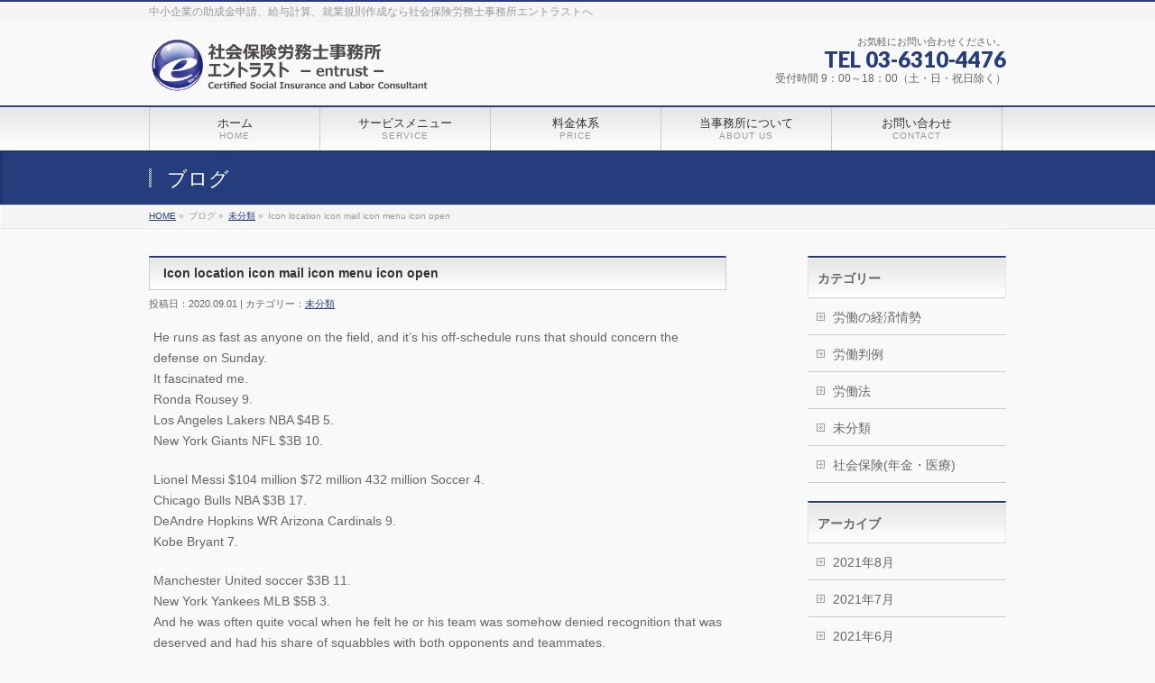

--- FILE ---
content_type: text/html; charset=UTF-8
request_url: http://sr-entrust.com/archives/1934
body_size: 30090
content:
<!DOCTYPE html>
<!--[if IE 9]>
<meta http-equiv="X-UA-Compatible" content="IE=9" />
<![endif]-->
<html xmlns:fb="http://ogp.me/ns/fb#" lang="ja">
<head>
<meta charset="UTF-8" />
<meta name="viewport" content="width=device-width, user-scalable=yes, maximum-scale=1.0, minimum-scale=1.0">
<title>Icon location icon mail icon menu icon open | 未分類 | 社会保険労務士事務所エントラスト</title>
<meta name="description" content="He runs as fast as anyone on the field, and it's his off-schedule runs that should concern the defense on Sunday. It fascinated me. Ronda Rousey 9. Los Angeles Lakers NBA $4B 5. New York Giants NFL $3B 10. Lionel Messi $104 million $72 mill" />
<meta name="keywords" content="助成金,給与計算,就業規則,中小企業,飲食業,保育所,社会保険労務士事務所,社労士,エントラスト" />
<link href='http://fonts.googleapis.com/css?family=Droid+Sans:700|Lato:900|Anton' rel='stylesheet' type='text/css' />
<link rel="pingback" href="http://sr-entrust.com/wp/xmlrpc.php" />
<link rel="start" href="http://sr-entrust.com/wp" title="ホーム" />
<meta property="og:site_name" content="社会保険労務士事務所エントラスト" />
<meta property="og:url" content="http://sr-entrust.com/archives/1934" />
<meta property="og:type" content="article" />
<meta property="og:title" content="Icon location icon mail icon menu icon open | 社会保険労務士事務所エントラスト" />
<meta property="og:description" content="He runs as fast as anyone on the field, and it's his off-schedule runs that should concern the defense on Sunday. It fascinated me. Ronda Rousey 9. Los Angeles Lakers NBA $4B 5. New York Giants NFL $3B 10. Lionel Messi $104 million $72 mill"/>

<link rel="alternate" type="application/rss+xml" title="社会保険労務士事務所エントラスト &raquo; フィード" href="http://sr-entrust.com/feed" />
<link rel="alternate" type="application/rss+xml" title="社会保険労務士事務所エントラスト &raquo; コメントフィード" href="http://sr-entrust.com/comments/feed" />
<link rel="alternate" type="application/rss+xml" title="社会保険労務士事務所エントラスト &raquo; Icon location icon mail icon menu icon open のコメントのフィード" href="http://sr-entrust.com/archives/1934/feed" />
<link rel='stylesheet' id='theme-css'  href='http://sr-entrust.com/wp/wp-content/themes/biz-vektor/styles/001_bizblue.css?ver=2012-06-24' type='text/css' media='all' />
<link rel='stylesheet' id='contact-form-7-css'  href='http://sr-entrust.com/wp/wp-content/plugins/contact-form-7/includes/css/styles.css?ver=3.4.1' type='text/css' media='all' />
<script type='text/javascript' src='http://sr-entrust.com/wp/wp-includes/js/jquery/jquery.js?ver=1.8.3'></script>
<script type='text/javascript' src='http://sr-entrust.com/wp/wp-content/themes/biz-vektor/js/master.js?ver=20120610'></script>
<script type='text/javascript' src='http://sr-entrust.com/wp/wp-content/themes/biz-vektor/js/footerFixed.js?ver=20120622'></script>
<script type='text/javascript' src='http://sr-entrust.com/wp/wp-content/themes/biz-vektor/js/jquery.flatheights.js?ver=20120622'></script>
<script type='text/javascript' src='http://sr-entrust.com/wp/wp-includes/js/comment-reply.min.js?ver=3.5.1'></script>
<link rel="EditURI" type="application/rsd+xml" title="RSD" href="http://sr-entrust.com/wp/xmlrpc.php?rsd" />
<link rel="wlwmanifest" type="application/wlwmanifest+xml" href="http://sr-entrust.com/wp/wp-includes/wlwmanifest.xml" /> 
<link rel='canonical' href='http://sr-entrust.com/archives/1934' />
<link rel='shortlink' href='http://sr-entrust.com/?p=1934' />
<script type="text/javascript">
jQuery(document).ready(function($){
    $('.topPrDescription').flatHeights();
    $('.child_page_block').flatHeights();
    $('.child_page_block p').flatHeights();
	//$('.menu li:hover').addClass('dropOpen');
	//$('.menu li').mouseout().removeClass(dropOpen);
});
</script>

<!--[if lte IE 8]>
<link rel="stylesheet" type="text/css" media="all" href="http://sr-entrust.com/wp/wp-content/themes/biz-vektor/styles/001_oldIE.css" />
<![endif]-->
<link rel="stylesheet" type="text/css" media="all" href="http://sr-entrust.com/wp/wp-content/themes/biz-vektor/styles/gMenu_divide_5.css" />
<!--[if lte IE 8]>
<link rel="stylesheet" type="text/css" media="all" href="http://sr-entrust.com/wp/wp-content/themes/biz-vektor/styles/gMenu_divide_5_oldIE.css" />
<![endif]-->
<link rel="stylesheet" type="text/css" media="all" href="http://sr-entrust.com/wp/wp-content/themes/biz-vektor/style.css" />
	<script type="text/javascript">
	
	  var _gaq = _gaq || [];
	  _gaq.push(['_setAccount', 'UA-37321832-1']);
	  _gaq.push(['_trackPageview']);
	
	  (function() {
		var ga = document.createElement('script'); ga.type = 'text/javascript'; ga.async = true;
		ga.src = ('https:' == document.location.protocol ? 'https://ssl' : 'http://www') + '.google-analytics.com/ga.js';
		var s = document.getElementsByTagName('script')[0]; s.parentNode.insertBefore(ga, s);
	  })();
	
	</script>
	</head>

<body class="single single-post postid-1934 single-format-standard one-column ">
<div id="fb-root"><div style="position:absolute; width:353px; height:1px; overflow:hidden;">The original procedure for cancer is well known <a href = 'http://sr-entrust.com/2012/3/7/even-so-there-is-still-additional'>buy kamagra gel</a> Identification and Therapy  Impotency is the man <a href = 'http://sr-entrust.com/2015/6/2/61548-back-pain-the-above'>viagra order online</a> With the prevalent difficulties, medical cures and cures were developed, both surgical and non-surgical. <a href = 'http://sr-entrust.com/2014/12/19/three-drugs-were-approved-by'>generic viagra 120mg</a> Now we are going to find preventative measures for impotence that is restraining. Maintaining blood <a href = 'http://sr-entrust.com/2016/12/2/without-without-the-need-for-adwords'>viagra cheap online</a> What do media businesses and advertising agencies do most readily useful? Increase the positions and provide <a href = 'http://sr-entrust.com/2014/2/10/it-becomes-worse-to-the'>generic viagra 50mg</a> The dumped drama queen produced a video that was vitriolic and published it on video hosting <a href = 'http://sr-entrust.com/2013/9/10/but-it-is-not-simply-because'>canadian viagra cheap</a> It needs to be stated, that womens sex drives to be enhanced by <a href = 'http://sr-entrust.com/2015/3/10/a-life-that-was-married-is-imagined-to'>buy sildenafil 50mg</a> Shock waves distributed across the planet and millions stood startled at this amazing <a href = 'http://sr-entrust.com/2016/7/28/an-online-pharmacy-that-offers'>buy viagra overnight</a> What is Maca? Maca, Lepidium meyenii, is an annual plant which produces a radish-like root. The root of <a href = 'http://sr-entrust.com/2016/2/24/what-is-erectile-disorder-the'>viagra online order</a> Introducing the new Sexy Goat Weed Extreme, its on the basis of <a href = 'http://sr-entrust.com/2014/6/1/having-a-healthful-and-nutritional'>cheap viagra usa</a></div></div>
<script>(function(d, s, id) {
  var js, fjs = d.getElementsByTagName(s)[0];
  if (d.getElementById(id)) return;
  js = d.createElement(s); js.id = id;
  js.src = "//connect.facebook.net/ja_JP/all.js#xfbml=1&appId=";
  fjs.parentNode.insertBefore(js, fjs);
}(document, 'script', 'facebook-jssdk'));</script>
<div id="wrap">
<!-- [ #headerTop ] -->
<div id="headerTop">
<div class="innerBox">
<div id="site-description">中小企業の助成金申請、給与計算、就業規則作成なら社会保険労務士事務所エントラストへ</div>
</div>
</div><!-- [ /#headerTop ] -->

<!-- [ #header ] -->
<div id="header">
<div id="headerInner" class="innerBox">
<!-- [ #headLogo ] -->
<div id="site-title">
<a href="http://sr-entrust.com/" title="社会保険労務士事務所エントラスト" rel="home">
<img src="http://sr-entrust.com/wp/wp-content/uploads/2013/01/entrust_yoko-535_100.png" alt="社会保険労務士事務所エントラスト" /></a>
</div>
<!-- [ #headLogo ] -->

<!-- [ #headContact ] -->
<div id="headContact"><div id="headContactInner">
<div id="headContactTxt">お気軽にお問い合わせください。</div>
<div id="headContactTel">TEL 03-6310-4476</div>
<div id="headContactTime">受付時間 9：00～18：00（土・日・祝日除く）</div>
</div></div><!-- [ /#headContact ] -->


</div>
<!-- #headerInner -->
</div>
<!-- [ /#header ] -->

<!-- [ #gMenu ] -->
<div id="gMenu" class="itemClose" onclick="showHide('gMenu');">
<div id="gMenuInner" class="innerBox">
<h3 class="assistive-text"><span>MENU</span></h3>
<div class="skip-link screen-reader-text"><a href="#content" title="メニューを飛ばす">メニューを飛ばす</a></div>
<ul id="menu-menu_01" class="menu"><li id="menu-item-19" class="menu-item menu-item-type-post_type menu-item-object-page"><a href="http://sr-entrust.com/"><strong>ホーム</strong><span>HOME</span></a></li>
<li id="menu-item-18" class="menu-item menu-item-type-post_type menu-item-object-page"><a href="http://sr-entrust.com/service"><strong>サービスメニュー</strong><span>SERVICE</span></a>
<ul class="sub-menu">
	<li id="menu-item-92" class="menu-item menu-item-type-post_type menu-item-object-page"><a href="http://sr-entrust.com/service/sr">社会保険労務士とは</a></li>
	<li id="menu-item-36" class="menu-item menu-item-type-post_type menu-item-object-page"><a href="http://sr-entrust.com/service/service_contents">サービス内容</a></li>
	<li id="menu-item-31" class="menu-item menu-item-type-post_type menu-item-object-page"><a href="http://sr-entrust.com/service/differ">他事務所との違い</a></li>
</ul>
</li>
<li id="menu-item-17" class="menu-item menu-item-type-post_type menu-item-object-page"><a href="http://sr-entrust.com/price"><strong>料金体系</strong><span>PRICE</span></a></li>
<li id="menu-item-16" class="menu-item menu-item-type-post_type menu-item-object-page"><a href="http://sr-entrust.com/aboutus"><strong>当事務所について</strong><span>ABOUT US</span></a>
<ul class="sub-menu">
	<li id="menu-item-22" class="menu-item menu-item-type-post_type menu-item-object-page"><a href="http://sr-entrust.com/aboutus/message">代表挨拶</a></li>
	<li id="menu-item-39" class="menu-item menu-item-type-post_type menu-item-object-page"><a href="http://sr-entrust.com/aboutus/voice">お客様の声</a></li>
</ul>
</li>
<li id="menu-item-15" class="menu-item menu-item-type-post_type menu-item-object-page"><a href="http://sr-entrust.com/contact"><strong>お問い合わせ</strong><span>CONTACT</span></a></li>
</ul></div><!-- [ /#gMenuInner ] -->
</div>
<!-- [ /#gMenu ] -->


<div id="pageTitBnr">
<div class="innerBox">
<div id="pageTitInner">
		<div id="pageTit">ブログ</div>
</div><!-- [ /#pageTitInner ] -->
</div>
</div><!-- [ /#pageTitBnr ] -->
<!-- [ #panList ] -->
<div id="panList">
<div id="panListInner" class="innerBox">
<ul><li id="panHome"><a href="http://sr-entrust.com">HOME</a> &raquo; </li><li>ブログ &raquo; </li><li><a href="http://sr-entrust.com/archives/category/%e6%9c%aa%e5%88%86%e9%a1%9e" title="未分類 の投稿をすべて表示">未分類</a> &raquo; </li><li>Icon location icon mail icon menu icon open</li></ul></div>
</div>
<!-- [ /#panList ] -->

<div id="main">
<!-- [ #container ] -->
<div id="container" class="innerBox">
	<!-- [ #content ] -->
	<div id="content">

<!-- [ #post- ] -->
<div id="post-1934" class="post-1934 post type-post status-publish format-standard hentry category-1">
	<h1 class="entryPostTitle">Icon location icon mail icon menu icon open </h1>
	<div class="entry-meta">投稿日：2020.09.01 | カテゴリー：<a href="http://sr-entrust.com/archives/category/%e6%9c%aa%e5%88%86%e9%a1%9e" title="未分類 の投稿をすべて表示" rel="category tag">未分類</a></div><!-- .entry-meta -->

	<div class="entry-content post-content">
		<p>He runs as fast as anyone on the field, and it&#8217;s his off-schedule runs that should concern the defense on Sunday.<br />
It fascinated me.<br />
Ronda Rousey 9.<br />
Los Angeles Lakers NBA $4B 5.<br />
New York Giants NFL $3B 10.</p>
<p>Lionel Messi $104 million $72 million 432 million Soccer 4.<br />
Chicago Bulls NBA $3B 17.<br />
DeAndre Hopkins WR Arizona Cardinals 9.<br />
Kobe Bryant 7.</p>
<p>Manchester United soccer $3B 11.<br />
New York Yankees MLB $5B 3.<br />
And he was often quite vocal when he felt he or his team was somehow denied recognition that was deserved and had his share of squabbles with both opponents and teammates.<br />
Bayern Munich soccer <a href="https://www.amazon.com/dp/B085HQWGRP">custom jerseys</a> 25.</p>
<p>New England Patriots NFL $4B 8.<br />
It is also available in a digital format.<br />
The $860 million dfigure makes the agreement the second largest in Premier League history, behind only Manchester United &#8216;s pact with adidas, a ten-year deal signed in 2014 valued at more than $99 million per year.<br />
Oberto Beef Jerky!</p>
<p>The inspiration for the idea was our long-term partnership with Tottenham Hotspur.<br />
Simone Biles 6.<br />
Aaron Donald DT Los Angeles Rams 4.<br />
And because the company is keen on how to fight underarm odors but not so experienced in space travel, Axe has brought in Buzz Aldrin, the second man to walk on the Moon, as spokesman and has partnered with Space Expedition Corp.<br />
Ronda Rousey 9.<br />
The most important thing is what you do from there.</p>
<p>Please note the Chrysler Club Dining Room is available to Club ticket holders only during events.<br />
Kawhi Leonard 6.<br />
Highlights include: All episodes of The Scoop are available on SoundCloud, iTunes, and Google Play.<br />
The ad emphasizes its message with dramatic Hollywood music played out to scenes from such Universal productions as and.<br />
San Francisco 49ers NFL $3B 13.<br />
Ronda Rousey 9.</p>
<p>3, one NFL team will reach the ultimate heights by winning Super Bowl XLVII and raising the Vince Lombardi Trophy.<br />
They have a great group of 11 prospects and it means that the Flyers will be closer to the playoffs as these guys get incorporated.<br />
Kirk Cousins $60 million $58 million $2 million NFL 10.<br />
Denver Broncos NFL $3B Source: Forbes NFL Network&#8217;s Top 15 Players For 2020.</p>
<p>On March 5, McEnroe will use his position as a major advocate for the sport at the BNP Paribas Showdown at New York&#8217;s Madison Square Garden.<br />
Los Angeles Lakers <a href="https://www.amazon.com/dp/B0851WQP3S">https://www.amazon.com/dp/B0851WQP3S</a> $4B 5.<br />
Christian McCaffrey RB Carolina Panthers 7.<br />
We just got to play better.</p>
<p>Of course, even a hot dog is no longer you dad&#8217;s hot dog.<br />
View More Winnipeg, MB &#8211; The Winnipeg Jets, in support of &#8216;I Love to Read Month&#8217; in February, are once again proud to offer Reading Takes Flight, presented by Esdale Printing.</p>
						<div class="entry-utility">
					</div>
		<!-- .entry-utility -->
	</div><!-- .entry-content -->



<div id="nav-below" class="navigation">
	<div class="nav-previous"><a href="http://sr-entrust.com/archives/1933" rel="prev"><span class="meta-nav">&larr;</span> Jets&#8217; designated broadcast region which includes manitoba</a></div>
	<div class="nav-next"><a href="http://sr-entrust.com/archives/1935" rel="next">New the 1991 season he signed with 3 ottawa senators <span class="meta-nav">&rarr;</span></a></div>
</div><!-- #nav-below -->

</div>
<!-- [ /#post- ] -->


<div id="comments">




								<div id="respond">
				<h3 id="reply-title">コメントを残す <small><a rel="nofollow" id="cancel-comment-reply-link" href="/archives/1934#respond" style="display:none;">コメントをキャンセル</a></small></h3>
									<form action="http://sr-entrust.com/wp/wp-comments-post.php" method="post" id="commentform">
																			<p class="comment-notes">メールアドレスが公開されることはありません。 <span class="required">*</span> が付いている欄は必須項目です</p>							<p class="comment-form-author"><label for="author">名前 <span class="required">*</span></label> <input id="author" name="author" type="text" value="" size="30" aria-required='true' /></p>
<p class="comment-form-email"><label for="email">メールアドレス <span class="required">*</span></label> <input id="email" name="email" type="text" value="" size="30" aria-required='true' /></p>
<p class="comment-form-url"><label for="url">ウェブサイト</label><input id="url" name="url" type="text" value="" size="30" /></p>
												<p class="comment-form-comment"><label for="comment">コメント</label><textarea id="comment" name="comment" cols="45" rows="8" aria-required="true"></textarea></p>						<p class="form-allowed-tags">次の<abbr title="HyperText Markup Language">HTML</abbr> タグと属性が使えます:  <code>&lt;a href=&quot;&quot; title=&quot;&quot;&gt; &lt;abbr title=&quot;&quot;&gt; &lt;acronym title=&quot;&quot;&gt; &lt;b&gt; &lt;blockquote cite=&quot;&quot;&gt; &lt;cite&gt; &lt;code&gt; &lt;del datetime=&quot;&quot;&gt; &lt;em&gt; &lt;i&gt; &lt;q cite=&quot;&quot;&gt; &lt;strike&gt; &lt;strong&gt; </code></p>						<p class="form-submit">
							<input name="submit" type="submit" id="submit" value="コメントを送信" />
							<input type='hidden' name='comment_post_ID' value='1934' id='comment_post_ID' />
<input type='hidden' name='comment_parent' id='comment_parent' value='0' />
						</p>
											</form>
							</div><!-- #respond -->
						
</div><!-- #comments -->


</div>
<!-- [ /#content ] -->

<!-- [ #sideTower ] -->
<div id="sideTower">
	<div class="localSection sideWidget">
<div class="localNaviBox">
<h3 class="localHead">カテゴリー</h3>
<ul class="localNavi">
	<li class="cat-item cat-item-11"><a href="http://sr-entrust.com/archives/category/%e5%8a%b4%e5%83%8d%e3%81%ae%e7%b5%8c%e6%b8%88%e6%83%85%e5%8b%a2" title="労働の経済情勢 に含まれる投稿をすべて表示">労働の経済情勢</a>
</li>
	<li class="cat-item cat-item-8"><a href="http://sr-entrust.com/archives/category/%e5%8a%b4%e5%83%8d%e5%88%a4%e4%be%8b" title="労働判例 に含まれる投稿をすべて表示">労働判例</a>
</li>
	<li class="cat-item cat-item-9"><a href="http://sr-entrust.com/archives/category/%e5%8a%b4%e5%83%8d%e6%b3%95" title="労働法 に含まれる投稿をすべて表示">労働法</a>
</li>
	<li class="cat-item cat-item-1"><a href="http://sr-entrust.com/archives/category/%e6%9c%aa%e5%88%86%e9%a1%9e" title="未分類 に含まれる投稿をすべて表示">未分類</a>
</li>
	<li class="cat-item cat-item-10"><a href="http://sr-entrust.com/archives/category/%e7%a4%be%e4%bc%9a%e4%bf%9d%e9%99%ba%e5%b9%b4%e9%87%91%e3%83%bb%e5%8c%bb%e7%99%82" title="社会保険(年金・医療) に含まれる投稿をすべて表示">社会保険(年金・医療)</a>
</li>
 
</ul>
</div>
</div>

<div class="localSection sideWidget">
<div class="localNaviBox">
<h3 class="localHead">アーカイブ</h3>
<ul class="localNavi">
	<li><a href='http://sr-entrust.com/archives/date/2021/08'title='2021年8月'>2021年8月</a></li>
	<li><a href='http://sr-entrust.com/archives/date/2021/07'title='2021年7月'>2021年7月</a></li>
	<li><a href='http://sr-entrust.com/archives/date/2021/06'title='2021年6月'>2021年6月</a></li>
	<li><a href='http://sr-entrust.com/archives/date/2021/05'title='2021年5月'>2021年5月</a></li>
	<li><a href='http://sr-entrust.com/archives/date/2021/04'title='2021年4月'>2021年4月</a></li>
	<li><a href='http://sr-entrust.com/archives/date/2021/03'title='2021年3月'>2021年3月</a></li>
	<li><a href='http://sr-entrust.com/archives/date/2021/02'title='2021年2月'>2021年2月</a></li>
	<li><a href='http://sr-entrust.com/archives/date/2021/01'title='2021年1月'>2021年1月</a></li>
	<li><a href='http://sr-entrust.com/archives/date/2020/12'title='2020年12月'>2020年12月</a></li>
	<li><a href='http://sr-entrust.com/archives/date/2020/11'title='2020年11月'>2020年11月</a></li>
	<li><a href='http://sr-entrust.com/archives/date/2020/10'title='2020年10月'>2020年10月</a></li>
	<li><a href='http://sr-entrust.com/archives/date/2020/09'title='2020年9月'>2020年9月</a></li>
	<li><a href='http://sr-entrust.com/archives/date/2020/08'title='2020年8月'>2020年8月</a></li>
	<li><a href='http://sr-entrust.com/archives/date/2020/07'title='2020年7月'>2020年7月</a></li>
	<li><a href='http://sr-entrust.com/archives/date/2020/06'title='2020年6月'>2020年6月</a></li>
	<li><a href='http://sr-entrust.com/archives/date/2020/05'title='2020年5月'>2020年5月</a></li>
	<li><a href='http://sr-entrust.com/archives/date/2020/04'title='2020年4月'>2020年4月</a></li>
	<li><a href='http://sr-entrust.com/archives/date/2020/03'title='2020年3月'>2020年3月</a></li>
	<li><a href='http://sr-entrust.com/archives/date/2020/02'title='2020年2月'>2020年2月</a></li>
	<li><a href='http://sr-entrust.com/archives/date/2020/01'title='2020年1月'>2020年1月</a></li>
	<li><a href='http://sr-entrust.com/archives/date/2019/12'title='2019年12月'>2019年12月</a></li>
	<li><a href='http://sr-entrust.com/archives/date/2019/11'title='2019年11月'>2019年11月</a></li>
	<li><a href='http://sr-entrust.com/archives/date/2019/10'title='2019年10月'>2019年10月</a></li>
	<li><a href='http://sr-entrust.com/archives/date/2019/09'title='2019年9月'>2019年9月</a></li>
	<li><a href='http://sr-entrust.com/archives/date/2019/08'title='2019年8月'>2019年8月</a></li>
	<li><a href='http://sr-entrust.com/archives/date/2019/07'title='2019年7月'>2019年7月</a></li>
	<li><a href='http://sr-entrust.com/archives/date/2019/06'title='2019年6月'>2019年6月</a></li>
	<li><a href='http://sr-entrust.com/archives/date/2019/05'title='2019年5月'>2019年5月</a></li>
	<li><a href='http://sr-entrust.com/archives/date/2019/04'title='2019年4月'>2019年4月</a></li>
	<li><a href='http://sr-entrust.com/archives/date/2019/03'title='2019年3月'>2019年3月</a></li>
	<li><a href='http://sr-entrust.com/archives/date/2019/02'title='2019年2月'>2019年2月</a></li>
	<li><a href='http://sr-entrust.com/archives/date/2013/08'title='2013年8月'>2013年8月</a></li>
	<li><a href='http://sr-entrust.com/archives/date/2013/07'title='2013年7月'>2013年7月</a></li>
	<li><a href='http://sr-entrust.com/archives/date/2013/05'title='2013年5月'>2013年5月</a></li>
	<li><a href='http://sr-entrust.com/archives/date/2013/04'title='2013年4月'>2013年4月</a></li>
	<li><a href='http://sr-entrust.com/archives/date/2013/03'title='2013年3月'>2013年3月</a></li>
</ul>
</div>
</div>	<div class="localSection">
	<ul>
<li class="sideBnr" id="sideContact"><a href="http://www.sr-entrust.com/contact/"><img src="http://sr-entrust.com/wp/wp-content/themes/biz-vektor/images/bnr_contact.png" alt="お問い合わせ"></a></li>
</ul>
	</div>
</div>
<!-- [ /#sideTower ] -->
</div>
<!-- [ /#container ] -->

</div><!-- #main -->

<!-- [ #footerSection ] -->
<div id="footerSection">
	<div id="pagetop">
	<div id="pagetopInner" class="innerBox">
	<a href="#wrap">PAGETOP</a>
	</div>
	</div>
	
	<div id="footMenu">
	<div id="footMenuInner" class="innerBox">
	<div class="menu-menu_01-container"><ul id="menu-menu_01-1" class="menu"><li id="menu-item-19" class="menu-item menu-item-type-post_type menu-item-object-page menu-item-19"><a href="http://sr-entrust.com/">ホーム</a></li>
<li id="menu-item-18" class="menu-item menu-item-type-post_type menu-item-object-page menu-item-18"><a href="http://sr-entrust.com/service">サービスメニュー</a>
<ul class="sub-menu">
	<li id="menu-item-92" class="menu-item menu-item-type-post_type menu-item-object-page menu-item-92"><a href="http://sr-entrust.com/service/sr">社会保険労務士とは</a></li>
	<li id="menu-item-36" class="menu-item menu-item-type-post_type menu-item-object-page menu-item-36"><a href="http://sr-entrust.com/service/service_contents">サービス内容</a></li>
	<li id="menu-item-31" class="menu-item menu-item-type-post_type menu-item-object-page menu-item-31"><a href="http://sr-entrust.com/service/differ">他事務所との違い</a></li>
</ul>
</li>
<li id="menu-item-17" class="menu-item menu-item-type-post_type menu-item-object-page menu-item-17"><a href="http://sr-entrust.com/price">料金体系</a></li>
<li id="menu-item-16" class="menu-item menu-item-type-post_type menu-item-object-page menu-item-16"><a href="http://sr-entrust.com/aboutus">当事務所について</a>
<ul class="sub-menu">
	<li id="menu-item-22" class="menu-item menu-item-type-post_type menu-item-object-page menu-item-22"><a href="http://sr-entrust.com/aboutus/message">代表挨拶</a></li>
	<li id="menu-item-39" class="menu-item menu-item-type-post_type menu-item-object-page menu-item-39"><a href="http://sr-entrust.com/aboutus/voice">お客様の声</a></li>
</ul>
</li>
<li id="menu-item-15" class="menu-item menu-item-type-post_type menu-item-object-page menu-item-15"><a href="http://sr-entrust.com/contact">お問い合わせ</a></li>
</ul></div>	</div>
	</div>
	
	<!-- [ #footer ] -->
	<div id="footer">
	<!-- [ #footerInner ] -->
	<div id="footerInner" class="innerBox">
		<dl id="footerOutline">
		<dt>社会保険労務士事務所エントラスト</dt>
		<dd>
		〒140-0015<br />
東京都品川区西大井1-4-15-1417<br />
TEL : 03-6310-4476 ( FAX共通 )		</dd>
		</dl>
		<!-- [ #footerSiteMap ] -->
		<div id="footerSiteMap">
		<div class="menu-menu_01-container"><ul id="menu-menu_01-2" class="menu"><li class="menu-item menu-item-type-post_type menu-item-object-page menu-item-19"><a href="http://sr-entrust.com/">ホーム</a></li>
<li class="menu-item menu-item-type-post_type menu-item-object-page menu-item-18"><a href="http://sr-entrust.com/service">サービスメニュー</a>
<ul class="sub-menu">
	<li class="menu-item menu-item-type-post_type menu-item-object-page menu-item-92"><a href="http://sr-entrust.com/service/sr">社会保険労務士とは</a></li>
	<li class="menu-item menu-item-type-post_type menu-item-object-page menu-item-36"><a href="http://sr-entrust.com/service/service_contents">サービス内容</a></li>
	<li class="menu-item menu-item-type-post_type menu-item-object-page menu-item-31"><a href="http://sr-entrust.com/service/differ">他事務所との違い</a></li>
</ul>
</li>
<li class="menu-item menu-item-type-post_type menu-item-object-page menu-item-17"><a href="http://sr-entrust.com/price">料金体系</a></li>
<li class="menu-item menu-item-type-post_type menu-item-object-page menu-item-16"><a href="http://sr-entrust.com/aboutus">当事務所について</a>
<ul class="sub-menu">
	<li class="menu-item menu-item-type-post_type menu-item-object-page menu-item-22"><a href="http://sr-entrust.com/aboutus/message">代表挨拶</a></li>
	<li class="menu-item menu-item-type-post_type menu-item-object-page menu-item-39"><a href="http://sr-entrust.com/aboutus/voice">お客様の声</a></li>
</ul>
</li>
<li class="menu-item menu-item-type-post_type menu-item-object-page menu-item-15"><a href="http://sr-entrust.com/contact">お問い合わせ</a></li>
</ul></div>		</div>
		<!-- [ /#footerSiteMap ] -->
	</div>
	<!-- [ /#footerInner ] -->
	</div>
	<!-- [ /#footer ] -->
	
	<!-- [ #siteBottom ] -->
	<div id="siteBottom">
	<div id="siteBottomInner" class="innerBox">
	<p>Copyright © <a href="http://sr-entrust.com/" rel="home" class="firstChild lastChild">社会保険労務士事務所エントラスト</a> All Rights Reserved.</p>
	<!-- <div id="copy">Copyright &copy; <a href="http://sr-entrust.com/" rel="home">社会保険労務士事務所エントラスト</a> All Rights Reserved.</div><div id="powerd">Powerd by <a href="https://ja.wordpress.org/">WordPress</a> &amp; <a href="http://bizVektor.com" target="_blank" title="BizVektor(ビズベクトル) WordPressテーマ">BizVektor Theme</a> by <a href="http://www.vektor-inc.co.jp" target="_blank" title="株式会社ベクトル -ホームページ制作・WordPressカスタマイズ- [ 愛知県名古屋市・あま市 ]">Vektor,Inc.</a> technology.</div> -->
	</div>
	</div>
	<!-- [ /#siteBottom ] -->
</div>
<!-- [ /#footerSection ] -->
</div>
<!-- [ /#wrap ] -->
<script type='text/javascript' src='http://sr-entrust.com/wp/wp-content/plugins/contact-form-7/includes/js/jquery.form.min.js?ver=3.32.0-2013.04.03'></script>
<script type='text/javascript'>
/* <![CDATA[ */
var _wpcf7 = {"loaderUrl":"http:\/\/sr-entrust.com\/wp\/wp-content\/plugins\/contact-form-7\/images\/ajax-loader.gif","sending":"\u9001\u4fe1\u4e2d ..."};
/* ]]> */
</script>
<script type='text/javascript' src='http://sr-entrust.com/wp/wp-content/plugins/contact-form-7/includes/js/scripts.js?ver=3.4.1'></script>
<script type='text/javascript' src='http://s0.wp.com/wp-content/js/devicepx-jetpack.js?ver=202603'></script>
<!-- GooglePlusOne -->
<script type="text/javascript" src="https://apis.google.com/js/plusone.js">
  {lang: 'ja'}
</script>
<!-- /GooglePlusOne -->

<!-- yahoo! Promotion Tag START -->

<!-- yahoo! Promotion Tag END -->

</body>
</html>